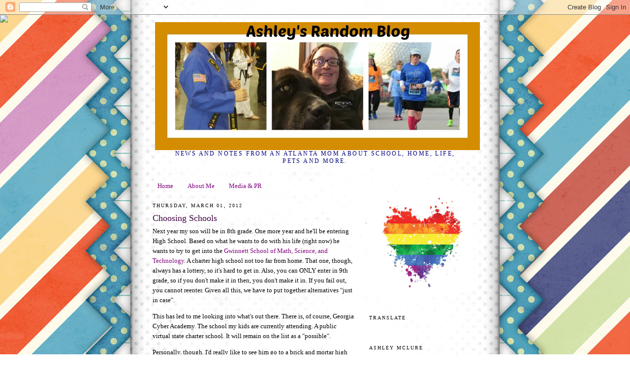

--- FILE ---
content_type: text/html; charset=UTF-8
request_url: http://ashleymclure.blogspot.com/2012/03/choosing-schools.html
body_size: 11585
content:
<!DOCTYPE html>
<html dir='ltr' xmlns='http://www.w3.org/1999/xhtml' xmlns:b='http://www.google.com/2005/gml/b' xmlns:data='http://www.google.com/2005/gml/data' xmlns:expr='http://www.google.com/2005/gml/expr'>
<head>
<link href='https://www.blogger.com/static/v1/widgets/2944754296-widget_css_bundle.css' rel='stylesheet' type='text/css'/>
<meta content='text/html; charset=UTF-8' http-equiv='Content-Type'/>
<meta content='blogger' name='generator'/>
<link href='http://ashleymclure.blogspot.com/favicon.ico' rel='icon' type='image/x-icon'/>
<link href='http://ashleymclure.blogspot.com/2012/03/choosing-schools.html' rel='canonical'/>
<link rel="alternate" type="application/atom+xml" title="Ashley&#39;s Random Blog - Atom" href="http://ashleymclure.blogspot.com/feeds/posts/default" />
<link rel="alternate" type="application/rss+xml" title="Ashley&#39;s Random Blog - RSS" href="http://ashleymclure.blogspot.com/feeds/posts/default?alt=rss" />
<link rel="service.post" type="application/atom+xml" title="Ashley&#39;s Random Blog - Atom" href="https://www.blogger.com/feeds/8325099/posts/default" />

<link rel="alternate" type="application/atom+xml" title="Ashley&#39;s Random Blog - Atom" href="http://ashleymclure.blogspot.com/feeds/6711108688163432057/comments/default" />
<!--Can't find substitution for tag [blog.ieCssRetrofitLinks]-->
<meta content='http://ashleymclure.blogspot.com/2012/03/choosing-schools.html' property='og:url'/>
<meta content='Choosing Schools' property='og:title'/>
<meta content='A mom blog about Atlanta, karate, kids and more.' property='og:description'/>
<title>Ashley's Random Blog: Choosing Schools</title>
<style type='text/css'>@font-face{font-family:'Merriweather';font-style:normal;font-weight:400;font-stretch:100%;font-display:swap;src:url(//fonts.gstatic.com/s/merriweather/v33/u-4D0qyriQwlOrhSvowK_l5UcA6zuSYEqOzpPe3HOZJ5eX1WtLaQwmYiScCmDxhtNOKl8yDr3icaGV31CPDaYKfFQn0.woff2)format('woff2');unicode-range:U+0460-052F,U+1C80-1C8A,U+20B4,U+2DE0-2DFF,U+A640-A69F,U+FE2E-FE2F;}@font-face{font-family:'Merriweather';font-style:normal;font-weight:400;font-stretch:100%;font-display:swap;src:url(//fonts.gstatic.com/s/merriweather/v33/u-4D0qyriQwlOrhSvowK_l5UcA6zuSYEqOzpPe3HOZJ5eX1WtLaQwmYiScCmDxhtNOKl8yDr3icaEF31CPDaYKfFQn0.woff2)format('woff2');unicode-range:U+0301,U+0400-045F,U+0490-0491,U+04B0-04B1,U+2116;}@font-face{font-family:'Merriweather';font-style:normal;font-weight:400;font-stretch:100%;font-display:swap;src:url(//fonts.gstatic.com/s/merriweather/v33/u-4D0qyriQwlOrhSvowK_l5UcA6zuSYEqOzpPe3HOZJ5eX1WtLaQwmYiScCmDxhtNOKl8yDr3icaG131CPDaYKfFQn0.woff2)format('woff2');unicode-range:U+0102-0103,U+0110-0111,U+0128-0129,U+0168-0169,U+01A0-01A1,U+01AF-01B0,U+0300-0301,U+0303-0304,U+0308-0309,U+0323,U+0329,U+1EA0-1EF9,U+20AB;}@font-face{font-family:'Merriweather';font-style:normal;font-weight:400;font-stretch:100%;font-display:swap;src:url(//fonts.gstatic.com/s/merriweather/v33/u-4D0qyriQwlOrhSvowK_l5UcA6zuSYEqOzpPe3HOZJ5eX1WtLaQwmYiScCmDxhtNOKl8yDr3icaGl31CPDaYKfFQn0.woff2)format('woff2');unicode-range:U+0100-02BA,U+02BD-02C5,U+02C7-02CC,U+02CE-02D7,U+02DD-02FF,U+0304,U+0308,U+0329,U+1D00-1DBF,U+1E00-1E9F,U+1EF2-1EFF,U+2020,U+20A0-20AB,U+20AD-20C0,U+2113,U+2C60-2C7F,U+A720-A7FF;}@font-face{font-family:'Merriweather';font-style:normal;font-weight:400;font-stretch:100%;font-display:swap;src:url(//fonts.gstatic.com/s/merriweather/v33/u-4D0qyriQwlOrhSvowK_l5UcA6zuSYEqOzpPe3HOZJ5eX1WtLaQwmYiScCmDxhtNOKl8yDr3icaFF31CPDaYKfF.woff2)format('woff2');unicode-range:U+0000-00FF,U+0131,U+0152-0153,U+02BB-02BC,U+02C6,U+02DA,U+02DC,U+0304,U+0308,U+0329,U+2000-206F,U+20AC,U+2122,U+2191,U+2193,U+2212,U+2215,U+FEFF,U+FFFD;}@font-face{font-family:'Mountains of Christmas';font-style:normal;font-weight:400;font-display:swap;src:url(//fonts.gstatic.com/s/mountainsofchristmas/v24/3y9w6a4zcCnn5X0FDyrKi2ZRUBIy8uxoUo7eDNGsMdFqNpY.woff2)format('woff2');unicode-range:U+0000-00FF,U+0131,U+0152-0153,U+02BB-02BC,U+02C6,U+02DA,U+02DC,U+0304,U+0308,U+0329,U+2000-206F,U+20AC,U+2122,U+2191,U+2193,U+2212,U+2215,U+FEFF,U+FFFD;}</style>
<style id='page-skin-1' type='text/css'><!--
/*
-----------------------------------------------
Blogger Template Style
Name:  Minima - Jelly Pages Modified
URL:   JellyPages.com
----------------------------------------------- */
/* Variable definitions
====================
<Variable name="bgcolor" description="Page Background Color"
type="color" default="#fff">
<Variable name="textcolor" description="Text Color"
type="color" default="#ffffff">
<Variable name="linkcolor" description="Link Color"
type="color" default="#f4dcdc">
<Variable name="pagetitlecolor" description="Blog Title Color"
type="color" default="#ffffff">
<Variable name="descriptioncolor" description="Blog Description Color"
type="color" default="#ffffff">
<Variable name="titlecolor" description="Post Title Color"
type="color" default="#ffffff">
<Variable name="bordercolor" description="Border Color"
type="color" default="#ffffff">
<Variable name="sidebarcolor" description="Sidebar Title Color"
type="color" default="#ffffff">
<Variable name="sidebartextcolor" description="Sidebar Text Color"
type="color" default="#ffffff">
<Variable name="visitedlinkcolor" description="Visited Link Color"
type="color" default="#f4dcdc">
<Variable name="bodyfont" description="Text Font"
type="font" default="normal normal 100% Georgia, Serif">
<Variable name="headerfont" description="Sidebar Title Font"
type="font"
default="normal normal 78% 'Trebuchet MS',Trebuchet,Arial,Verdana,Sans-serif">
<Variable name="pagetitlefont" description="Blog Title Font"
type="font"
default="normal normal 200% Georgia, Serif">
<Variable name="descriptionfont" description="Blog Description Font"
type="font"
default="normal normal 78% 'Trebuchet MS', Trebuchet, Arial, Verdana, Sans-serif">
<Variable name="postfooterfont" description="Post Footer Font"
type="font"
default="normal normal 78% 'Trebuchet MS', Trebuchet, Arial, Verdana, Sans-serif">
<Variable name="startSide" description="Side where text starts in blog language"
type="automatic" default="left">
<Variable name="endSide" description="Side where text ends in blog language"
type="automatic" default="right">
*/
/* Use this with templates/template-twocol.html */
body {
background:#ffffff;
background-image: url("http://sites.google.com/site/amclure/newback.jpg");
background-position: center;
background-repeat: repeat;
background-attachment: fixed;
margin:0;
color:#000000;
font:x-small Georgia Serif;
font-size/* */:/**/small;
font-size: /**/small;
text-align: center;
}
a:link {
color:#7f007f;
text-decoration:none;
}
a:visited {
color:#003f00;
text-decoration:none;
}
a:hover {
color:#003f00;
text-decoration:underline;
}
a img {
border-width:0;
}
/* Header
-----------------------------------------------
*/
#header-wrapper {
width:660px;
margin:0 auto 10px;
border:0px solid #ffffff;
}
#header-inner {
background-position: center;
margin-left: auto;
margin-right: auto;
}
#header {
margin: 5px;
border: 0px solid #ffffff;
text-align: center;
color:#7f007f;
}
#header h1 {
margin:5px 5px 0;
padding:15px 20px .25em;
line-height:1.2em;
text-transform:uppercase;
letter-spacing:.2em;
font: normal normal 200% Mountains of Christmas;
}
#header a {
color:#7f007f;
text-decoration:none;
}
#header a:hover {
color:#7f007f;
}
#header .description {
margin:0 5px 5px;
padding:0 20px 15px;
max-width:700px;
text-transform:uppercase;
letter-spacing:.2em;
line-height: 1.4em;
font: normal normal 12px Georgia, Utopia, 'Palatino Linotype', Palatino, serif;
color: #00007f;
}
#header img {
margin-left: auto;
margin-right: auto;
}
/* Outer-Wrapper
----------------------------------------------- */
#outer-wrapper {
width: 660px;
margin:0 auto;
padding:10px;
text-align:left;
font: normal normal 100% Georgia, Utopia, 'Palatino Linotype', Palatino, serif;
}
#main-wrapper {
width: 410px;
float: left;
word-wrap: break-word; /* fix for long text breaking sidebar float in IE */
overflow: hidden;     /* fix for long non-text content breaking IE sidebar float */
}
#sidebar-wrapper {
width: 220px;
float: right;
word-wrap: break-word; /* fix for long text breaking sidebar float in IE */
overflow: hidden;      /* fix for long non-text content breaking IE sidebar float */
}
/* Headings
----------------------------------------------- */
h2 {
margin:1.5em 0 .75em;
font:normal normal 78% Georgia, Utopia, 'Palatino Linotype', Palatino, serif;
line-height: 1.4em;
text-transform:uppercase;
letter-spacing:.2em;
color:#000000;
}
/* Posts
-----------------------------------------------
*/
h2.date-header {
margin:1.5em 0 .5em;
}
.post {
margin:.5em 0 1.5em;
border-bottom:1px solid #ffffff;
padding-bottom:1.5em;
}
.post h3 {
margin:.25em 0 0;
padding:0 0 4px;
font-size:140%;
font-weight:normal;
line-height:1.4em;
color:#3f003f;
}
.post h3 a, .post h3 a:visited, .post h3 strong {
display:block;
text-decoration:none;
color:#3f003f;
font-weight:normal;
}
.post h3 strong, .post h3 a:hover {
color:#000000;
}
.post-body {
margin:0 0 .75em;
line-height:1.6em;
}
.post-body blockquote {
line-height:1.3em;
}
.post-footer {
margin: .75em 0;
color:#000000;
text-transform:uppercase;
letter-spacing:.1em;
font: normal normal 12px Merriweather;
line-height: 1.4em;
}
.comment-link {
margin-left:.6em;
}
.post img, table.tr-caption-container {
padding:4px;
border:1px solid #ffffff;
}
.tr-caption-container img {
border: none;
padding: 0;
}
.post blockquote {
margin:1em 20px;
}
.post blockquote p {
margin:.75em 0;
}
/* Comments
----------------------------------------------- */
#comments h4 {
margin:1em 0;
font-weight: bold;
line-height: 1.4em;
text-transform:uppercase;
letter-spacing:.2em;
color: #000000;
}
#comments-block {
margin:1em 0 1.5em;
line-height:1.6em;
}
#comments-block .comment-author {
margin:.5em 0;
}
#comments-block .comment-body {
margin:.25em 0 0;
}
#comments-block .comment-footer {
margin:-.25em 0 2em;
line-height: 1.4em;
text-transform:uppercase;
letter-spacing:.1em;
}
#comments-block .comment-body p {
margin:0 0 .75em;
}
.deleted-comment {
font-style:italic;
color:gray;
}
#blog-pager-newer-link {
float: left;
}
#blog-pager-older-link {
float: right;
}
#blog-pager {
text-align: center;
}
.feed-links {
clear: both;
line-height: 2.5em;
}
/* Sidebar Content
----------------------------------------------- */
.sidebar {
color: #000000;
line-height: 1.5em;
}
.sidebar ul {
list-style:none;
margin:0 0 0;
padding:0 0 0;
}
.sidebar li {
margin:0;
padding-top:0;
padding-right:0;
padding-bottom:.25em;
padding-left:15px;
text-indent:-15px;
line-height:1.5em;
}
.sidebar .widget, .main .widget {
border-bottom:1px solid #ffffff;
margin:0 0 1.5em;
padding:0 0 1.5em;
}
.main .Blog {
border-bottom-width: 0;
}
/* Profile
----------------------------------------------- */
.profile-img {
float: left;
margin-top: 0;
margin-right: 5px;
margin-bottom: 5px;
margin-left: 0;
padding: 4px;
border: 1px solid #ffffff;
}
.profile-data {
margin:0;
text-transform:uppercase;
letter-spacing:.1em;
font: normal normal 12px Merriweather;
color: #000000;
font-weight: bold;
line-height: 1.6em;
}
.profile-datablock {
margin:.5em 0 .5em;
}
.profile-textblock {
margin: 0.5em 0;
line-height: 1.6em;
}
.profile-link {
font: normal normal 12px Merriweather;
text-transform: uppercase;
letter-spacing: .1em;
}
/* Footer
----------------------------------------------- */
#footer {
width:660px;
clear:both;
margin:0 auto;
padding-top:15px;
line-height: 1.6em;
text-transform:uppercase;
letter-spacing:.1em;
text-align: center;
}
.jelly {
background-color:#003366;
color:#99ccff;
font-family: Arial, Helvetica, sans-serif;
font-size:10px;
text-align:left;
font-weigth:bold;
text-transform:uppercase;
padding:2px 8px 2px 10px;
border-bottom:1px solid #002244;
}
.jelly a, .jelly a:hover, .jelly a:visited {color:#99ccff;}
.jellylogo {float:right;padding-right:9px;}

--></style>
<link href='https://www.blogger.com/dyn-css/authorization.css?targetBlogID=8325099&amp;zx=6e00c0e9-7b9c-4919-9bed-db75d1acef06' media='none' onload='if(media!=&#39;all&#39;)media=&#39;all&#39;' rel='stylesheet'/><noscript><link href='https://www.blogger.com/dyn-css/authorization.css?targetBlogID=8325099&amp;zx=6e00c0e9-7b9c-4919-9bed-db75d1acef06' rel='stylesheet'/></noscript>
<meta name='google-adsense-platform-account' content='ca-host-pub-1556223355139109'/>
<meta name='google-adsense-platform-domain' content='blogspot.com'/>

<!-- data-ad-client=ca-pub-6896131443242892 -->

</head>
<body>
<div class='navbar section' id='navbar'><div class='widget Navbar' data-version='1' id='Navbar1'><script type="text/javascript">
    function setAttributeOnload(object, attribute, val) {
      if(window.addEventListener) {
        window.addEventListener('load',
          function(){ object[attribute] = val; }, false);
      } else {
        window.attachEvent('onload', function(){ object[attribute] = val; });
      }
    }
  </script>
<div id="navbar-iframe-container"></div>
<script type="text/javascript" src="https://apis.google.com/js/platform.js"></script>
<script type="text/javascript">
      gapi.load("gapi.iframes:gapi.iframes.style.bubble", function() {
        if (gapi.iframes && gapi.iframes.getContext) {
          gapi.iframes.getContext().openChild({
              url: 'https://www.blogger.com/navbar/8325099?po\x3d6711108688163432057\x26origin\x3dhttp://ashleymclure.blogspot.com',
              where: document.getElementById("navbar-iframe-container"),
              id: "navbar-iframe"
          });
        }
      });
    </script><script type="text/javascript">
(function() {
var script = document.createElement('script');
script.type = 'text/javascript';
script.src = '//pagead2.googlesyndication.com/pagead/js/google_top_exp.js';
var head = document.getElementsByTagName('head')[0];
if (head) {
head.appendChild(script);
}})();
</script>
</div></div>
<div id='outer-wrapper'><div id='wrap2'>
<!-- skip links for text browsers -->
<span id='skiplinks' style='display:none;'>
<a href='#main'>skip to main </a> |
      <a href='#sidebar'>skip to sidebar</a>
</span>
<div id='header-wrapper'>
<div class='header section' id='header'><div class='widget Header' data-version='1' id='Header1'>
<div id='header-inner'>
<a href='http://ashleymclure.blogspot.com/' style='display: block'>
<img alt='Ashley&#39;s Random Blog' height='260px; ' id='Header1_headerimg' src='https://blogger.googleusercontent.com/img/b/R29vZ2xl/AVvXsEhLHjZE529vWAMnWDBU5NyNxBYsp-yhVBikGJG9t_sI7FHLQOFJdeDYt1EJ-qdjtokRPVynaynGegIL4ZPUPV81-AYZmrPRQFAC_IrUUQmr0Xl3CZT9XqK8nEtqsRY4qu62GKJi/s1600/newheader.jpg' style='display: block' width='660px; '/>
</a>
<div class='descriptionwrapper'>
<p class='description'><span>News and Notes from an Atlanta Mom about school, home, life, pets and more.</span></p>
</div>
</div>
</div></div>
</div>
<div id='content-wrapper'>
<div id='crosscol-wrapper' style='text-align:center'>
<div class='crosscol section' id='crosscol'><div class='widget PageList' data-version='1' id='PageList1'>
<h2>Pages</h2>
<div class='widget-content'>
<ul>
<li>
<a href='http://ashleymclure.blogspot.com/'>Home</a>
</li>
<li>
<a href='http://ashleymclure.blogspot.com/p/blog-page.html'>About Me</a>
</li>
<li>
<a href='http://ashleymclure.blogspot.com/p/media.html'>Media &amp; PR</a>
</li>
</ul>
<div class='clear'></div>
</div>
</div></div>
</div>
<div id='main-wrapper'>
<div class='main section' id='main'><div class='widget Blog' data-version='1' id='Blog1'>
<div class='blog-posts hfeed'>

          <div class="date-outer">
        
<h2 class='date-header'><span>Thursday, March 01, 2012</span></h2>

          <div class="date-posts">
        
<div class='post-outer'>
<div class='post hentry'>
<a name='6711108688163432057'></a>
<h3 class='post-title entry-title'>
Choosing Schools
</h3>
<div class='post-header'>
<div class='post-header-line-1'></div>
</div>
<div class='post-body entry-content' id='post-body-6711108688163432057'>
Next year my son will be in 8th grade.  One more year and he'll be entering High School.  Based on what he wants to do with his life (right now) he wants to try to get into the <a href="http://www.gsmst.org/gsmst_web/">Gwinnett School of Math, Science, and Technology</a>.  A charter high school not too far from home.  That one, though, always has a lottery, so it's hard to get in.  Also, you can ONLY enter in 9th grade, so if you don't make it in then, you don't make it in.  If you fail out, you cannot reenter.  Given all this, we have to put together alternatives "just in case". <p>This has led to me looking into what's out there.  There is, of course, Georgia Cyber Academy.  The school my kids are currently attending.  A public virtual state charter school.  It will remain on the list as a "possible".   <p>Personally, though, I'd really like to see him go to a brick and mortar high school.  I'm not at all thrilled with the high school we're zoned for (Meadowcreek).  So, I'm looking at permissive transfers to other high schools.  The likely-hood of him getting a transfer to one of our preferred schools is relatively slim.  I have, though, started investigating Duluth HS.  According to Atlanta Magazine (Jan 2012), it's one of the top 50 in the state (they ranked it #35).  This past year, Duluth HS was one of those listed as accepting transfers.  So, the potential is there, I just have to keep an eye on it to see how it shakes out. <p>Then again, I haven't totally ruled out doing a virtual school.  Gwinnett county opened their <a href="http://www.gwinnettonlinecampus.com/">Gwinnett Online Campus</a> HS Charter last year.  They're opening their middle school next year, with a 4th-5th grade a year after that.  We did attend an informational meeting recently to see what it was about.  The kids liked the concept of the middle school so much that they asked to be put on the list for possible registration.  I'll make the comparison between it and GCA on another day.  The HS, though, had approximately 168 students total at registration last year.  The graduating class for 2012 has 12 members. It will, of course, grow.  They don't, though, ever expect it to be big. <p>I'm still doing my research, still gathering my data.  I think, though, that I have some good ideas on the drawing board.  Now to get them to have more form and substance.
<div style='clear: both;'></div>
</div>
<div class='post-footer'>
<div class='post-footer-line post-footer-line-1'><span class='post-labels'>
Labels:
<a href='http://ashleymclure.blogspot.com/search/label/high%20school' rel='tag'>high school</a>,
<a href='http://ashleymclure.blogspot.com/search/label/home%20school' rel='tag'>home school</a>,
<a href='http://ashleymclure.blogspot.com/search/label/school' rel='tag'>school</a>
</span>
<span class='post-icons'>
</span>
<span class='post-comment-link'>
</span>
</div>
<div class='post-footer-line post-footer-line-2'></div>
<div class='post-footer-line post-footer-line-3'></div>
</div>
</div>
<div class='comments' id='comments'>
<a name='comments'></a>
<h4>No comments:</h4>
<div id='Blog1_comments-block-wrapper'>
<dl class='avatar-comment-indent' id='comments-block'>
</dl>
</div>
<p class='comment-footer'>
<a href='https://www.blogger.com/comment/fullpage/post/8325099/6711108688163432057' onclick='javascript:window.open(this.href, "bloggerPopup", "toolbar=0,location=0,statusbar=1,menubar=0,scrollbars=yes,width=640,height=500"); return false;'>Post a Comment</a>
</p>
</div>
</div>

        </div></div>
      
</div>
<div class='blog-pager' id='blog-pager'>
<span id='blog-pager-newer-link'>
<a class='blog-pager-newer-link' href='http://ashleymclure.blogspot.com/2012/03/gca-vs-goc.html' id='Blog1_blog-pager-newer-link' title='Newer Post'>Newer Post</a>
</span>
<span id='blog-pager-older-link'>
<a class='blog-pager-older-link' href='http://ashleymclure.blogspot.com/2012/02/ww-wordless-wednesday-photo-ops.html' id='Blog1_blog-pager-older-link' title='Older Post'>Older Post</a>
</span>
<a class='home-link' href='http://ashleymclure.blogspot.com/'>Home</a>
</div>
<div class='clear'></div>
<div class='post-feeds'>
<div class='feed-links'>
Subscribe to:
<a class='feed-link' href='http://ashleymclure.blogspot.com/feeds/6711108688163432057/comments/default' target='_blank' type='application/atom+xml'>Post Comments (Atom)</a>
</div>
</div>
</div></div>
</div>
<div id='sidebar-wrapper'>
<div class='sidebar section' id='sidebar'><div class='widget Image' data-version='1' id='Image1'>
<div class='widget-content'>
<img alt='' height='198' id='Image1_img' src='https://media.istockphoto.com/vectors/grungy-heart-vector-id540498568?k=6&m=540498568&s=612x612&w=0&h=XzQ00FJAIWaT9Hsh7rDxaquqJHp0_PG84mMZYqQg2WE=' width='212'/>
<br/>
</div>
<div class='clear'></div>
</div><div class='widget Translate' data-version='1' id='Translate1'>
<h2 class='title'>Translate</h2>
<div id='google_translate_element'></div>
<script>
    function googleTranslateElementInit() {
      new google.translate.TranslateElement({
        pageLanguage: 'en',
        autoDisplay: 'true',
        layout: google.translate.TranslateElement.InlineLayout.VERTICAL
      }, 'google_translate_element');
    }
  </script>
<script src='//translate.google.com/translate_a/element.js?cb=googleTranslateElementInit'></script>
<div class='clear'></div>
</div><div class='widget Profile' data-version='1' id='Profile1'>
<h2>Ashley McLure</h2>
<div class='widget-content'>
<dl class='profile-datablock'>
<dt class='profile-data'>
<a class='profile-name-link g-profile' href='https://www.blogger.com/profile/03744292542037340190' rel='author' style='background-image: url(//www.blogger.com/img/logo-16.png);'>
Ashley
</a>
</dt>
</dl>
<a class='profile-link' href='https://www.blogger.com/profile/03744292542037340190' rel='author'>View my complete profile</a>
<div class='clear'></div>
</div>
</div><div class='widget HTML' data-version='1' id='HTML5'>
<h2 class='title'>Follow Me</h2>
<div class='widget-content'>
<a href="http://www.twitter.com/atlnewf"><img src="http://twitter-badges.s3.amazonaws.com/follow_bird-a.png" alt="Follow atlnewf on Twitter" /></a>



<!-- Place this tag in the <head> of your document-->

<style>.ig-b- { display: inline-block; }
.ig-b- img { visibility: hidden; }
.ig-b-:hover { background-position: 0 -60px; } .ig-b-:active { background-position: 0 -120px; }
.ig-b-v-24 { width: 137px; height: 24px; background: url(//badges.instagram.com/static/images/ig-badge-view-sprite-24.png) no-repeat 0 0; }
@media only screen and (-webkit-min-device-pixel-ratio: 2), only screen and (min--moz-device-pixel-ratio: 2), only screen and (-o-min-device-pixel-ratio: 2 / 1), only screen and (min-device-pixel-ratio: 2), only screen and (min-resolution: 192dpi), only screen and (min-resolution: 2dppx) {
.ig-b-v-24 { background-image: url(//badges.instagram.com/static/images/ig-badge-view-sprite-24@2x.png); background-size: 160px 178px; } }</style>
<a href="http://instagram.com/atlantanewf?ref=badge" class="ig-b- ig-b-v-24"><img src="//badges.instagram.com/static/images/ig-badge-view-24.png" alt="Instagram" /></a>

<script src="https://apis.google.com/js/platform.js"></script>

<div class="g-ytsubscribe" data-channelid="UCI0tFHrLxM9VGtF1JfZ3Z1A" data-layout="default" data-count="hidden"></div>
<p>
<!-- Facebook Badge START --><a href="https://www.facebook.com/myrandomblog" title="Ashley&#039;s Random Blog" target="_TOP"><img class="img" src="https://badge.facebook.com/badge/395120373948068.1205.1600192107.png" style="border: 0px;" alt="" /></a><br /><!-- Facebook Badge END --></p>
</div>
<div class='clear'></div>
</div><div class='widget HTML' data-version='1' id='HTML1'>
<h2 class='title'>US Family Guide</h2>
<div class='widget-content'>
<a href="https://www.usfamilyguide.com/"><img src="https://www.usfamilyguide.com/graphics/USFGmemberbadge.png" width="125" height="175" alt="USFamilyGuide.com" /></a>
</div>
<div class='clear'></div>
</div><div class='widget HTML' data-version='1' id='HTML6'>
<h2 class='title'>Pinterest</h2>
<div class='widget-content'>
<a data-pin-do="embedUser" href="http://www.pinterest.com/atlnewf/"data-pin-scale-width="80" data-pin-scale-height="200" data-pin-board-width="400">Visit Ashley's profile on Pinterest.</a><!-- Please call pinit.js only once per page --><script type="text/javascript" async src="//assets.pinterest.com/js/pinit.js"></script>
</div>
<div class='clear'></div>
</div><div class='widget Image' data-version='1' id='Image2'>
<h2>Member GSMS</h2>
<div class='widget-content'>
<a href='http://www.georgiasocialmediasociety.com/'>
<img alt='Member GSMS' height='165' id='Image2_img' src='https://blogger.googleusercontent.com/img/b/R29vZ2xl/AVvXsEjlMPf3bdYYBom2VYDbdjuefIHgo6-Yg-aNUQzVL9p3cSz9dG4GcDGuzWfnZcqkMfQtJVqXC1rtdhxpOjFnVlEoB0iiShoJxwTbd3BrwrPbut_mXo-PoM6P4FwMbpVOM-q98xVJ/s220/Big+GSMS+Logo.png' width='220'/>
</a>
<br/>
</div>
<div class='clear'></div>
</div><div class='widget HTML' data-version='1' id='HTML3'>
<h2 class='title'>bliggityblog</h2>
<div class='widget-content'>
<script>document.write(unescape("%3Cstyle%20type%3D%22text%2Fcss%22%3Ebody%7Bbackground-image%3Aurl(%22http%3A//i.imgur.com/PXqfbX9.jpg%22)%3Bbackground-position%3Acenter%3Bbackground-repeat%3Ano-repeat%3Bbackground-attachment%3Afixed%3B%7D%3C%2Fstyle%3E%3Cscript%20type%3D%22text%2Fjavascript%22%3Evar%20hbb_div%20%3D%20document.createElement(%22div%22)%3Bhbb_div.innerHTML%20%3D%20%22%3Ca%20target%3D%5C%22_blank%5C%22%20href%3D%5C%22http%3A%2F%2Fhotbliggityblog.com%2Fbackgrounds%2Frefer%2F374%5C%22%3E%3Cimg%20style%3D%5C%22border%3Anone%3B%5C%22%20src%3D%5C%22http%3A%2F%2Fhotbliggityblog.com%2Fimage.php%5C%22%20%2F%3E%3C%2Fa%3E%22%3Bdocument.getElementsByTagName(%22body%22).item(0).appendChild(hbb_div)%3Bhbb_div.style.cssText%20%3D%20%22position%3Aabsolute%3Btop%3A30px%3Bleft%3A0px%3Bborder%3A0px%3Bz-index%3A50%3B%22%3B%3C%2Fscript%3E"));</script>
</div>
<div class='clear'></div>
</div><div class='widget BlogSearch' data-version='1' id='BlogSearch1'>
<h2 class='title'>Search This Blog</h2>
<div class='widget-content'>
<div id='BlogSearch1_form'>
<form action='http://ashleymclure.blogspot.com/search' class='gsc-search-box' target='_top'>
<table cellpadding='0' cellspacing='0' class='gsc-search-box'>
<tbody>
<tr>
<td class='gsc-input'>
<input autocomplete='off' class='gsc-input' name='q' size='10' title='search' type='text' value=''/>
</td>
<td class='gsc-search-button'>
<input class='gsc-search-button' title='search' type='submit' value='Search'/>
</td>
</tr>
</tbody>
</table>
</form>
</div>
</div>
<div class='clear'></div>
</div><div class='widget BlogArchive' data-version='1' id='BlogArchive1'>
<h2>Blog Archive</h2>
<div class='widget-content'>
<div id='ArchiveList'>
<div id='BlogArchive1_ArchiveList'>
<select id='BlogArchive1_ArchiveMenu'>
<option value=''>Blog Archive</option>
<option value='http://ashleymclure.blogspot.com/2022/12/'>December (1)</option>
<option value='http://ashleymclure.blogspot.com/2022/10/'>October (2)</option>
<option value='http://ashleymclure.blogspot.com/2022/02/'>February (1)</option>
<option value='http://ashleymclure.blogspot.com/2021/12/'>December (1)</option>
<option value='http://ashleymclure.blogspot.com/2021/08/'>August (3)</option>
<option value='http://ashleymclure.blogspot.com/2021/03/'>March (1)</option>
<option value='http://ashleymclure.blogspot.com/2020/11/'>November (1)</option>
<option value='http://ashleymclure.blogspot.com/2020/06/'>June (1)</option>
<option value='http://ashleymclure.blogspot.com/2020/05/'>May (1)</option>
<option value='http://ashleymclure.blogspot.com/2020/04/'>April (1)</option>
<option value='http://ashleymclure.blogspot.com/2019/12/'>December (1)</option>
<option value='http://ashleymclure.blogspot.com/2019/11/'>November (4)</option>
<option value='http://ashleymclure.blogspot.com/2019/10/'>October (4)</option>
<option value='http://ashleymclure.blogspot.com/2019/09/'>September (5)</option>
<option value='http://ashleymclure.blogspot.com/2019/08/'>August (9)</option>
<option value='http://ashleymclure.blogspot.com/2019/07/'>July (7)</option>
<option value='http://ashleymclure.blogspot.com/2019/06/'>June (12)</option>
<option value='http://ashleymclure.blogspot.com/2019/05/'>May (6)</option>
<option value='http://ashleymclure.blogspot.com/2019/02/'>February (1)</option>
<option value='http://ashleymclure.blogspot.com/2019/01/'>January (13)</option>
<option value='http://ashleymclure.blogspot.com/2018/12/'>December (8)</option>
<option value='http://ashleymclure.blogspot.com/2018/11/'>November (10)</option>
<option value='http://ashleymclure.blogspot.com/2018/10/'>October (6)</option>
<option value='http://ashleymclure.blogspot.com/2018/09/'>September (8)</option>
<option value='http://ashleymclure.blogspot.com/2018/08/'>August (7)</option>
<option value='http://ashleymclure.blogspot.com/2018/07/'>July (14)</option>
<option value='http://ashleymclure.blogspot.com/2018/06/'>June (11)</option>
<option value='http://ashleymclure.blogspot.com/2018/05/'>May (14)</option>
<option value='http://ashleymclure.blogspot.com/2018/04/'>April (9)</option>
<option value='http://ashleymclure.blogspot.com/2018/03/'>March (5)</option>
<option value='http://ashleymclure.blogspot.com/2018/02/'>February (8)</option>
<option value='http://ashleymclure.blogspot.com/2018/01/'>January (11)</option>
<option value='http://ashleymclure.blogspot.com/2017/12/'>December (7)</option>
<option value='http://ashleymclure.blogspot.com/2017/11/'>November (11)</option>
<option value='http://ashleymclure.blogspot.com/2017/10/'>October (6)</option>
<option value='http://ashleymclure.blogspot.com/2017/09/'>September (12)</option>
<option value='http://ashleymclure.blogspot.com/2017/08/'>August (10)</option>
<option value='http://ashleymclure.blogspot.com/2017/07/'>July (14)</option>
<option value='http://ashleymclure.blogspot.com/2017/06/'>June (12)</option>
<option value='http://ashleymclure.blogspot.com/2017/05/'>May (12)</option>
<option value='http://ashleymclure.blogspot.com/2017/04/'>April (10)</option>
<option value='http://ashleymclure.blogspot.com/2017/03/'>March (9)</option>
<option value='http://ashleymclure.blogspot.com/2017/02/'>February (8)</option>
<option value='http://ashleymclure.blogspot.com/2017/01/'>January (10)</option>
<option value='http://ashleymclure.blogspot.com/2016/12/'>December (11)</option>
<option value='http://ashleymclure.blogspot.com/2016/11/'>November (11)</option>
<option value='http://ashleymclure.blogspot.com/2016/10/'>October (9)</option>
<option value='http://ashleymclure.blogspot.com/2016/09/'>September (13)</option>
<option value='http://ashleymclure.blogspot.com/2016/08/'>August (15)</option>
<option value='http://ashleymclure.blogspot.com/2016/07/'>July (13)</option>
<option value='http://ashleymclure.blogspot.com/2016/06/'>June (13)</option>
<option value='http://ashleymclure.blogspot.com/2016/05/'>May (13)</option>
<option value='http://ashleymclure.blogspot.com/2016/04/'>April (13)</option>
<option value='http://ashleymclure.blogspot.com/2016/03/'>March (14)</option>
<option value='http://ashleymclure.blogspot.com/2016/02/'>February (13)</option>
<option value='http://ashleymclure.blogspot.com/2016/01/'>January (14)</option>
<option value='http://ashleymclure.blogspot.com/2015/12/'>December (13)</option>
<option value='http://ashleymclure.blogspot.com/2015/11/'>November (15)</option>
<option value='http://ashleymclure.blogspot.com/2015/10/'>October (12)</option>
<option value='http://ashleymclure.blogspot.com/2015/09/'>September (12)</option>
<option value='http://ashleymclure.blogspot.com/2015/08/'>August (13)</option>
<option value='http://ashleymclure.blogspot.com/2015/07/'>July (13)</option>
<option value='http://ashleymclure.blogspot.com/2015/06/'>June (19)</option>
<option value='http://ashleymclure.blogspot.com/2015/05/'>May (20)</option>
<option value='http://ashleymclure.blogspot.com/2015/04/'>April (13)</option>
<option value='http://ashleymclure.blogspot.com/2015/03/'>March (20)</option>
<option value='http://ashleymclure.blogspot.com/2015/02/'>February (16)</option>
<option value='http://ashleymclure.blogspot.com/2015/01/'>January (20)</option>
<option value='http://ashleymclure.blogspot.com/2014/12/'>December (20)</option>
<option value='http://ashleymclure.blogspot.com/2014/11/'>November (18)</option>
<option value='http://ashleymclure.blogspot.com/2014/10/'>October (21)</option>
<option value='http://ashleymclure.blogspot.com/2014/09/'>September (22)</option>
<option value='http://ashleymclure.blogspot.com/2014/08/'>August (18)</option>
<option value='http://ashleymclure.blogspot.com/2014/07/'>July (22)</option>
<option value='http://ashleymclure.blogspot.com/2014/06/'>June (19)</option>
<option value='http://ashleymclure.blogspot.com/2014/05/'>May (20)</option>
<option value='http://ashleymclure.blogspot.com/2014/04/'>April (18)</option>
<option value='http://ashleymclure.blogspot.com/2014/03/'>March (19)</option>
<option value='http://ashleymclure.blogspot.com/2014/02/'>February (18)</option>
<option value='http://ashleymclure.blogspot.com/2014/01/'>January (22)</option>
<option value='http://ashleymclure.blogspot.com/2013/12/'>December (18)</option>
<option value='http://ashleymclure.blogspot.com/2013/11/'>November (20)</option>
<option value='http://ashleymclure.blogspot.com/2013/10/'>October (24)</option>
<option value='http://ashleymclure.blogspot.com/2013/09/'>September (21)</option>
<option value='http://ashleymclure.blogspot.com/2013/08/'>August (19)</option>
<option value='http://ashleymclure.blogspot.com/2013/07/'>July (22)</option>
<option value='http://ashleymclure.blogspot.com/2013/06/'>June (15)</option>
<option value='http://ashleymclure.blogspot.com/2013/05/'>May (17)</option>
<option value='http://ashleymclure.blogspot.com/2013/04/'>April (19)</option>
<option value='http://ashleymclure.blogspot.com/2013/03/'>March (16)</option>
<option value='http://ashleymclure.blogspot.com/2013/02/'>February (17)</option>
<option value='http://ashleymclure.blogspot.com/2013/01/'>January (21)</option>
<option value='http://ashleymclure.blogspot.com/2012/12/'>December (19)</option>
<option value='http://ashleymclure.blogspot.com/2012/11/'>November (16)</option>
<option value='http://ashleymclure.blogspot.com/2012/10/'>October (18)</option>
<option value='http://ashleymclure.blogspot.com/2012/09/'>September (21)</option>
<option value='http://ashleymclure.blogspot.com/2012/08/'>August (19)</option>
<option value='http://ashleymclure.blogspot.com/2012/07/'>July (22)</option>
<option value='http://ashleymclure.blogspot.com/2012/06/'>June (22)</option>
<option value='http://ashleymclure.blogspot.com/2012/05/'>May (21)</option>
<option value='http://ashleymclure.blogspot.com/2012/04/'>April (19)</option>
<option value='http://ashleymclure.blogspot.com/2012/03/'>March (25)</option>
<option value='http://ashleymclure.blogspot.com/2012/02/'>February (22)</option>
<option value='http://ashleymclure.blogspot.com/2012/01/'>January (22)</option>
<option value='http://ashleymclure.blogspot.com/2011/12/'>December (24)</option>
<option value='http://ashleymclure.blogspot.com/2011/11/'>November (24)</option>
<option value='http://ashleymclure.blogspot.com/2011/10/'>October (21)</option>
<option value='http://ashleymclure.blogspot.com/2011/09/'>September (24)</option>
<option value='http://ashleymclure.blogspot.com/2011/08/'>August (25)</option>
<option value='http://ashleymclure.blogspot.com/2011/07/'>July (21)</option>
<option value='http://ashleymclure.blogspot.com/2011/06/'>June (20)</option>
<option value='http://ashleymclure.blogspot.com/2011/05/'>May (26)</option>
<option value='http://ashleymclure.blogspot.com/2011/04/'>April (22)</option>
<option value='http://ashleymclure.blogspot.com/2011/03/'>March (23)</option>
<option value='http://ashleymclure.blogspot.com/2011/02/'>February (20)</option>
<option value='http://ashleymclure.blogspot.com/2011/01/'>January (22)</option>
<option value='http://ashleymclure.blogspot.com/2010/12/'>December (22)</option>
<option value='http://ashleymclure.blogspot.com/2010/11/'>November (23)</option>
<option value='http://ashleymclure.blogspot.com/2010/10/'>October (20)</option>
<option value='http://ashleymclure.blogspot.com/2010/09/'>September (23)</option>
<option value='http://ashleymclure.blogspot.com/2010/08/'>August (22)</option>
<option value='http://ashleymclure.blogspot.com/2010/07/'>July (24)</option>
<option value='http://ashleymclure.blogspot.com/2010/06/'>June (24)</option>
<option value='http://ashleymclure.blogspot.com/2010/05/'>May (30)</option>
<option value='http://ashleymclure.blogspot.com/2010/04/'>April (26)</option>
<option value='http://ashleymclure.blogspot.com/2010/03/'>March (26)</option>
<option value='http://ashleymclure.blogspot.com/2010/02/'>February (13)</option>
<option value='http://ashleymclure.blogspot.com/2010/01/'>January (21)</option>
<option value='http://ashleymclure.blogspot.com/2009/12/'>December (16)</option>
<option value='http://ashleymclure.blogspot.com/2009/11/'>November (16)</option>
<option value='http://ashleymclure.blogspot.com/2009/10/'>October (30)</option>
<option value='http://ashleymclure.blogspot.com/2009/09/'>September (30)</option>
<option value='http://ashleymclure.blogspot.com/2009/08/'>August (22)</option>
<option value='http://ashleymclure.blogspot.com/2009/07/'>July (26)</option>
<option value='http://ashleymclure.blogspot.com/2009/06/'>June (26)</option>
<option value='http://ashleymclure.blogspot.com/2009/05/'>May (21)</option>
<option value='http://ashleymclure.blogspot.com/2009/04/'>April (24)</option>
<option value='http://ashleymclure.blogspot.com/2009/03/'>March (28)</option>
<option value='http://ashleymclure.blogspot.com/2009/02/'>February (26)</option>
<option value='http://ashleymclure.blogspot.com/2009/01/'>January (31)</option>
<option value='http://ashleymclure.blogspot.com/2008/12/'>December (30)</option>
<option value='http://ashleymclure.blogspot.com/2008/11/'>November (30)</option>
<option value='http://ashleymclure.blogspot.com/2008/10/'>October (31)</option>
<option value='http://ashleymclure.blogspot.com/2008/09/'>September (27)</option>
<option value='http://ashleymclure.blogspot.com/2008/08/'>August (31)</option>
<option value='http://ashleymclure.blogspot.com/2008/07/'>July (31)</option>
<option value='http://ashleymclure.blogspot.com/2008/06/'>June (32)</option>
<option value='http://ashleymclure.blogspot.com/2008/05/'>May (26)</option>
<option value='http://ashleymclure.blogspot.com/2008/04/'>April (8)</option>
<option value='http://ashleymclure.blogspot.com/2008/03/'>March (12)</option>
<option value='http://ashleymclure.blogspot.com/2008/02/'>February (9)</option>
<option value='http://ashleymclure.blogspot.com/2008/01/'>January (15)</option>
<option value='http://ashleymclure.blogspot.com/2007/12/'>December (8)</option>
<option value='http://ashleymclure.blogspot.com/2007/11/'>November (9)</option>
<option value='http://ashleymclure.blogspot.com/2007/10/'>October (10)</option>
<option value='http://ashleymclure.blogspot.com/2007/09/'>September (10)</option>
<option value='http://ashleymclure.blogspot.com/2007/08/'>August (13)</option>
<option value='http://ashleymclure.blogspot.com/2007/07/'>July (12)</option>
<option value='http://ashleymclure.blogspot.com/2007/06/'>June (13)</option>
<option value='http://ashleymclure.blogspot.com/2007/05/'>May (17)</option>
<option value='http://ashleymclure.blogspot.com/2007/04/'>April (13)</option>
<option value='http://ashleymclure.blogspot.com/2007/03/'>March (24)</option>
<option value='http://ashleymclure.blogspot.com/2007/02/'>February (14)</option>
<option value='http://ashleymclure.blogspot.com/2007/01/'>January (20)</option>
<option value='http://ashleymclure.blogspot.com/2006/12/'>December (19)</option>
<option value='http://ashleymclure.blogspot.com/2006/11/'>November (18)</option>
<option value='http://ashleymclure.blogspot.com/2006/10/'>October (13)</option>
<option value='http://ashleymclure.blogspot.com/2006/09/'>September (14)</option>
<option value='http://ashleymclure.blogspot.com/2006/08/'>August (19)</option>
<option value='http://ashleymclure.blogspot.com/2006/07/'>July (24)</option>
<option value='http://ashleymclure.blogspot.com/2006/06/'>June (33)</option>
<option value='http://ashleymclure.blogspot.com/2006/05/'>May (32)</option>
<option value='http://ashleymclure.blogspot.com/2006/04/'>April (22)</option>
<option value='http://ashleymclure.blogspot.com/2006/03/'>March (28)</option>
<option value='http://ashleymclure.blogspot.com/2006/02/'>February (26)</option>
<option value='http://ashleymclure.blogspot.com/2006/01/'>January (30)</option>
<option value='http://ashleymclure.blogspot.com/2005/12/'>December (31)</option>
<option value='http://ashleymclure.blogspot.com/2005/11/'>November (29)</option>
<option value='http://ashleymclure.blogspot.com/2005/10/'>October (35)</option>
<option value='http://ashleymclure.blogspot.com/2005/09/'>September (45)</option>
<option value='http://ashleymclure.blogspot.com/2005/08/'>August (48)</option>
<option value='http://ashleymclure.blogspot.com/2005/07/'>July (45)</option>
<option value='http://ashleymclure.blogspot.com/2005/06/'>June (20)</option>
<option value='http://ashleymclure.blogspot.com/2005/05/'>May (35)</option>
<option value='http://ashleymclure.blogspot.com/2005/04/'>April (35)</option>
<option value='http://ashleymclure.blogspot.com/2005/03/'>March (34)</option>
<option value='http://ashleymclure.blogspot.com/2005/02/'>February (40)</option>
<option value='http://ashleymclure.blogspot.com/2005/01/'>January (63)</option>
<option value='http://ashleymclure.blogspot.com/2004/12/'>December (29)</option>
<option value='http://ashleymclure.blogspot.com/2004/11/'>November (21)</option>
<option value='http://ashleymclure.blogspot.com/2004/10/'>October (15)</option>
<option value='http://ashleymclure.blogspot.com/2004/09/'>September (12)</option>
</select>
</div>
</div>
<div class='clear'></div>
</div>
</div><div class='widget Attribution' data-version='1' id='Attribution1'>
<div class='widget-content' style='text-align: center;'>
Powered by <a href='https://www.blogger.com' target='_blank'>Blogger</a>.
</div>
<div class='clear'></div>
</div></div>
</div>
<!-- spacer for skins that want sidebar and main to be the same height-->
<div class='clear'>
</div>
</div>
<!-- end content-wrapper -->
<div id='footer-wrapper'>
<div class='footer no-items section' id='footer'></div>
</div>
</div></div>
<!-- end outer-wrapper -->
<script src='//assets.pinterest.com/js/pinit.js' type='text/javascript'></script>

<script type="text/javascript" src="https://www.blogger.com/static/v1/widgets/2028843038-widgets.js"></script>
<script type='text/javascript'>
window['__wavt'] = 'AOuZoY4cU-2A2Hhg-LLchOCbnB9iqtgNcw:1769815247676';_WidgetManager._Init('//www.blogger.com/rearrange?blogID\x3d8325099','//ashleymclure.blogspot.com/2012/03/choosing-schools.html','8325099');
_WidgetManager._SetDataContext([{'name': 'blog', 'data': {'blogId': '8325099', 'title': 'Ashley\x27s Random Blog', 'url': 'http://ashleymclure.blogspot.com/2012/03/choosing-schools.html', 'canonicalUrl': 'http://ashleymclure.blogspot.com/2012/03/choosing-schools.html', 'homepageUrl': 'http://ashleymclure.blogspot.com/', 'searchUrl': 'http://ashleymclure.blogspot.com/search', 'canonicalHomepageUrl': 'http://ashleymclure.blogspot.com/', 'blogspotFaviconUrl': 'http://ashleymclure.blogspot.com/favicon.ico', 'bloggerUrl': 'https://www.blogger.com', 'hasCustomDomain': false, 'httpsEnabled': true, 'enabledCommentProfileImages': true, 'gPlusViewType': 'FILTERED_POSTMOD', 'adultContent': false, 'analyticsAccountNumber': 'UA-38271317-1', 'encoding': 'UTF-8', 'locale': 'en', 'localeUnderscoreDelimited': 'en', 'languageDirection': 'ltr', 'isPrivate': false, 'isMobile': false, 'isMobileRequest': false, 'mobileClass': '', 'isPrivateBlog': false, 'isDynamicViewsAvailable': true, 'feedLinks': '\x3clink rel\x3d\x22alternate\x22 type\x3d\x22application/atom+xml\x22 title\x3d\x22Ashley\x26#39;s Random Blog - Atom\x22 href\x3d\x22http://ashleymclure.blogspot.com/feeds/posts/default\x22 /\x3e\n\x3clink rel\x3d\x22alternate\x22 type\x3d\x22application/rss+xml\x22 title\x3d\x22Ashley\x26#39;s Random Blog - RSS\x22 href\x3d\x22http://ashleymclure.blogspot.com/feeds/posts/default?alt\x3drss\x22 /\x3e\n\x3clink rel\x3d\x22service.post\x22 type\x3d\x22application/atom+xml\x22 title\x3d\x22Ashley\x26#39;s Random Blog - Atom\x22 href\x3d\x22https://www.blogger.com/feeds/8325099/posts/default\x22 /\x3e\n\n\x3clink rel\x3d\x22alternate\x22 type\x3d\x22application/atom+xml\x22 title\x3d\x22Ashley\x26#39;s Random Blog - Atom\x22 href\x3d\x22http://ashleymclure.blogspot.com/feeds/6711108688163432057/comments/default\x22 /\x3e\n', 'meTag': '', 'adsenseClientId': 'ca-pub-6896131443242892', 'adsenseHostId': 'ca-host-pub-1556223355139109', 'adsenseHasAds': false, 'adsenseAutoAds': false, 'boqCommentIframeForm': true, 'loginRedirectParam': '', 'view': '', 'dynamicViewsCommentsSrc': '//www.blogblog.com/dynamicviews/4224c15c4e7c9321/js/comments.js', 'dynamicViewsScriptSrc': '//www.blogblog.com/dynamicviews/488fc340cdb1c4a9', 'plusOneApiSrc': 'https://apis.google.com/js/platform.js', 'disableGComments': true, 'interstitialAccepted': false, 'sharing': {'platforms': [{'name': 'Get link', 'key': 'link', 'shareMessage': 'Get link', 'target': ''}, {'name': 'Facebook', 'key': 'facebook', 'shareMessage': 'Share to Facebook', 'target': 'facebook'}, {'name': 'BlogThis!', 'key': 'blogThis', 'shareMessage': 'BlogThis!', 'target': 'blog'}, {'name': 'X', 'key': 'twitter', 'shareMessage': 'Share to X', 'target': 'twitter'}, {'name': 'Pinterest', 'key': 'pinterest', 'shareMessage': 'Share to Pinterest', 'target': 'pinterest'}, {'name': 'Email', 'key': 'email', 'shareMessage': 'Email', 'target': 'email'}], 'disableGooglePlus': true, 'googlePlusShareButtonWidth': 0, 'googlePlusBootstrap': '\x3cscript type\x3d\x22text/javascript\x22\x3ewindow.___gcfg \x3d {\x27lang\x27: \x27en\x27};\x3c/script\x3e'}, 'hasCustomJumpLinkMessage': false, 'jumpLinkMessage': 'Read more', 'pageType': 'item', 'postId': '6711108688163432057', 'pageName': 'Choosing Schools', 'pageTitle': 'Ashley\x27s Random Blog: Choosing Schools', 'metaDescription': ''}}, {'name': 'features', 'data': {}}, {'name': 'messages', 'data': {'edit': 'Edit', 'linkCopiedToClipboard': 'Link copied to clipboard!', 'ok': 'Ok', 'postLink': 'Post Link'}}, {'name': 'template', 'data': {'name': 'custom', 'localizedName': 'Custom', 'isResponsive': false, 'isAlternateRendering': false, 'isCustom': true}}, {'name': 'view', 'data': {'classic': {'name': 'classic', 'url': '?view\x3dclassic'}, 'flipcard': {'name': 'flipcard', 'url': '?view\x3dflipcard'}, 'magazine': {'name': 'magazine', 'url': '?view\x3dmagazine'}, 'mosaic': {'name': 'mosaic', 'url': '?view\x3dmosaic'}, 'sidebar': {'name': 'sidebar', 'url': '?view\x3dsidebar'}, 'snapshot': {'name': 'snapshot', 'url': '?view\x3dsnapshot'}, 'timeslide': {'name': 'timeslide', 'url': '?view\x3dtimeslide'}, 'isMobile': false, 'title': 'Choosing Schools', 'description': 'A mom blog about Atlanta, karate, kids and more.', 'url': 'http://ashleymclure.blogspot.com/2012/03/choosing-schools.html', 'type': 'item', 'isSingleItem': true, 'isMultipleItems': false, 'isError': false, 'isPage': false, 'isPost': true, 'isHomepage': false, 'isArchive': false, 'isLabelSearch': false, 'postId': 6711108688163432057}}]);
_WidgetManager._RegisterWidget('_NavbarView', new _WidgetInfo('Navbar1', 'navbar', document.getElementById('Navbar1'), {}, 'displayModeFull'));
_WidgetManager._RegisterWidget('_HeaderView', new _WidgetInfo('Header1', 'header', document.getElementById('Header1'), {}, 'displayModeFull'));
_WidgetManager._RegisterWidget('_PageListView', new _WidgetInfo('PageList1', 'crosscol', document.getElementById('PageList1'), {'title': 'Pages', 'links': [{'isCurrentPage': false, 'href': 'http://ashleymclure.blogspot.com/', 'title': 'Home'}, {'isCurrentPage': false, 'href': 'http://ashleymclure.blogspot.com/p/blog-page.html', 'id': '414021391709711841', 'title': 'About Me'}, {'isCurrentPage': false, 'href': 'http://ashleymclure.blogspot.com/p/media.html', 'id': '2334729541646642760', 'title': 'Media \x26amp; PR'}], 'mobile': false, 'showPlaceholder': true, 'hasCurrentPage': false}, 'displayModeFull'));
_WidgetManager._RegisterWidget('_BlogView', new _WidgetInfo('Blog1', 'main', document.getElementById('Blog1'), {'cmtInteractionsEnabled': false, 'lightboxEnabled': true, 'lightboxModuleUrl': 'https://www.blogger.com/static/v1/jsbin/3314219954-lbx.js', 'lightboxCssUrl': 'https://www.blogger.com/static/v1/v-css/828616780-lightbox_bundle.css'}, 'displayModeFull'));
_WidgetManager._RegisterWidget('_ImageView', new _WidgetInfo('Image1', 'sidebar', document.getElementById('Image1'), {'resize': true}, 'displayModeFull'));
_WidgetManager._RegisterWidget('_TranslateView', new _WidgetInfo('Translate1', 'sidebar', document.getElementById('Translate1'), {}, 'displayModeFull'));
_WidgetManager._RegisterWidget('_ProfileView', new _WidgetInfo('Profile1', 'sidebar', document.getElementById('Profile1'), {}, 'displayModeFull'));
_WidgetManager._RegisterWidget('_HTMLView', new _WidgetInfo('HTML5', 'sidebar', document.getElementById('HTML5'), {}, 'displayModeFull'));
_WidgetManager._RegisterWidget('_HTMLView', new _WidgetInfo('HTML1', 'sidebar', document.getElementById('HTML1'), {}, 'displayModeFull'));
_WidgetManager._RegisterWidget('_HTMLView', new _WidgetInfo('HTML6', 'sidebar', document.getElementById('HTML6'), {}, 'displayModeFull'));
_WidgetManager._RegisterWidget('_ImageView', new _WidgetInfo('Image2', 'sidebar', document.getElementById('Image2'), {'resize': false}, 'displayModeFull'));
_WidgetManager._RegisterWidget('_HTMLView', new _WidgetInfo('HTML3', 'sidebar', document.getElementById('HTML3'), {}, 'displayModeFull'));
_WidgetManager._RegisterWidget('_BlogSearchView', new _WidgetInfo('BlogSearch1', 'sidebar', document.getElementById('BlogSearch1'), {}, 'displayModeFull'));
_WidgetManager._RegisterWidget('_BlogArchiveView', new _WidgetInfo('BlogArchive1', 'sidebar', document.getElementById('BlogArchive1'), {'languageDirection': 'ltr', 'loadingMessage': 'Loading\x26hellip;'}, 'displayModeFull'));
_WidgetManager._RegisterWidget('_AttributionView', new _WidgetInfo('Attribution1', 'sidebar', document.getElementById('Attribution1'), {}, 'displayModeFull'));
</script>
</body>
</html>

--- FILE ---
content_type: text/html; charset=utf-8
request_url: https://accounts.google.com/o/oauth2/postmessageRelay?parent=http%3A%2F%2Fashleymclure.blogspot.com&jsh=m%3B%2F_%2Fscs%2Fabc-static%2F_%2Fjs%2Fk%3Dgapi.lb.en.2kN9-TZiXrM.O%2Fd%3D1%2Frs%3DAHpOoo_B4hu0FeWRuWHfxnZ3V0WubwN7Qw%2Fm%3D__features__
body_size: 161
content:
<!DOCTYPE html><html><head><title></title><meta http-equiv="content-type" content="text/html; charset=utf-8"><meta http-equiv="X-UA-Compatible" content="IE=edge"><meta name="viewport" content="width=device-width, initial-scale=1, minimum-scale=1, maximum-scale=1, user-scalable=0"><script src='https://ssl.gstatic.com/accounts/o/2580342461-postmessagerelay.js' nonce="T_zGo34nAJl-Hz3525rDKw"></script></head><body><script type="text/javascript" src="https://apis.google.com/js/rpc:shindig_random.js?onload=init" nonce="T_zGo34nAJl-Hz3525rDKw"></script></body></html>